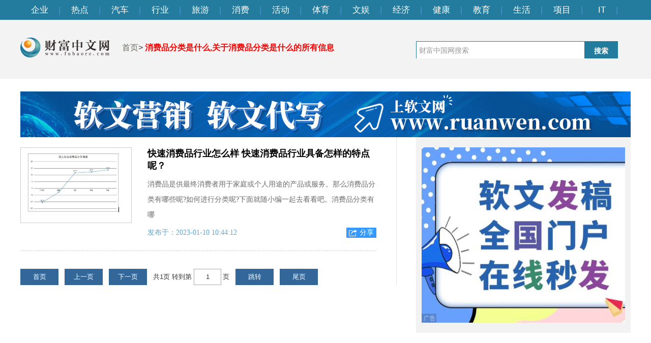

--- FILE ---
content_type: text/html
request_url: http://news.fubaore.com/tagxiaofeipinfenleishishime/
body_size: 5233
content:
<!DOCTYPE html>
<html>
<head>
<meta charset="UTF-8">
<meta name="keywords" content="财富中国网，财富中文网，中国财富网，财富中国，中国财富，财富网，财富中文，财富门户，财经门户网站,财经商业门户网站,网络媒体,资讯,财经,股票,汽车,房产,科技,基金" />
<meta itemprop="description" name="Description"  content="财富中国网_财富中文网汇集了财富、经济、投资、金融等各个方面最新信息资讯，为您提供优质的财经信息！用户可以查找搜索到各行各业的企业用，分类清晰明细，让用户可快速找到需要合作的企业。财富名片让企业推广更为有针对性，让企业与合作伙伴的距离更为拉近，亦都成为企业喜爱的企业推广平台。"/>
<title>消费品分类是什么,关于消费品分类是什么的所有信息 - 财富中文网</title>
<base target="_blank" />
<link rel="Shortcut Icon" href="http://www.fubaore.com/static/images/fubaore.ico ">
<link rel="stylesheet" href="http://www.fubaore.com/static/css/common.css">
<link href="http://www.fubaore.com/static/css/pinglunpindao.css" rel="stylesheet" type="text/css" />
<link rel="stylesheet" href="http://www.fubaore.com/static/css/survey.css">
<link rel="stylesheet" href="http://www.fubaore.com/static/css/fakepage.css?">
<script src="http://www.fubaore.com/static/js/jquery-1.12.3.js" type="text/javascript" charset="utf-8"></script>
 	
<style>
.tabbbb {
    color: #fff;
    padding: 0 5px;
    background: #2c73ac;
    line-height: 23px;
    font-size: 13px;
    margin-top: 8px;
}
.ContentOneLeft .conTwo dl {
    overflow: hidden;
}
#siteSearch {
    margin-top: 0;
}
#soform {
    border: none;
}
.ContentOneLeft .conTwo {
    width: 700px !important;
}
</style>
</head>

<body>
<div class="nav" id="yui_3_5_0_1_1571032728105_28">
  <ul id="yui_3_5_0_1_1571032728105_27">
	 
    <li><a href="http://www.fubaore.com/qiye/" target="_blank">企业</a> | </li>
	 
    <li><a href="http://www.fubaore.com/loushi/" target="_blank">热点</a> | </li>
	 
    <li><a href="http://www.fubaore.com/qiche/" target="_blank">汽车</a> | </li>
	 
    <li><a href="http://www.fubaore.com/guoji/" target="_blank">行业</a> | </li>
	 
    <li><a href="http://www.fubaore.com/lvyou/" target="_blank">旅游</a> | </li>
	 
    <li><a href="http://www.fubaore.com/xiaofei/" target="_blank">消费</a> | </li>
	 
    <li><a href="http://www.fubaore.com/jinrong/" target="_blank">活动</a> | </li>
	 
    <li><a href="http://www.fubaore.com/tiyu/" target="_blank">体育</a> | </li>
	 
    <li><a href="http://www.fubaore.com/wenshi/" target="_blank">文娱</a> | </li>
	 
    <li><a href="http://www.fubaore.com/jingji/" target="_blank">经济</a> | </li>
	 
    <li><a href="http://www.fubaore.com/jiankang/" target="_blank">健康</a> | </li>
	 
    <li><a href="http://www.fubaore.com/jiaoyu/" target="_blank">教育</a> | </li>
	 
    <li><a href="http://www.fubaore.com/yuqing/" target="_blank">生活</a> | </li>
	 
    <li><a href="http://www.fubaore.com/shehui/" target="_blank">项目</a> | </li>
	 
    <li><a href="http://www.fubaore.com/it/" target="_blank">IT</a> | </li>
	   
  </ul>
</div>
<div class="head">
  <div class="logo">
    <div class="fl crumbs"> <a href="http://www.fubaore.com/?b=0"><img src="http://www.fubaore.com/static/images/logo_list.png?1" class="mr25" style="width:175px;">首页</a>> <font style="color:red;font-weight:bold;">消费品分类是什么,关于消费品分类是什么的所有信息</font></div>
    <div id="siteSearch">
      <form  id="soform" class="clearfix" action="http://www.duosou.net/" >
        <input type="text" name="kw" class="input1 fl" placeholder="财富中国网搜索">
        <button type="submit" class="btn1">搜索</button>
      </form>
    </div>
  </div>
</div>
<div class="newscenter wrapper">
<div style="text-align:center;">
<a href="http://www.ruanwen.com.cn/?b=0"><img src="http://www.fubaore.com/ad_1200.jpg"></a>
</div>
  <div class="newsleft ContentOneLeft" id="newslist">
    <div class="conTwo" id="listAll">
      <div id="content">
	            
	  
		         <dl>
          <div> <a href="http://www.fubaore.com/xiaofei/20230110/1001183366.html" target="_blank" id="add"> <img src="http://image.yjcf360.com/u/cms/www/202009/281008256o4u.png"> </a> </div>
          <dt style="width:450px;"> <a href="http://www.fubaore.com/xiaofei/20230110/1001183366.html" target="_blank">快速消费品行业怎么样 快速消费品行业具备怎样的特点呢？</a> </dt>
          <dd style="width:450px;">
            <div class="DRight" id="add">
              <p> <a href="http://www.fubaore.com/xiaofei/20230110/1001183366.html" target="_blank">消费品是供最终消费者用于家庭或个人用途的产品或服务。那么消费品分类有哪些呢?如何进行分类呢?下面就随小编一起去看看吧。消费品分类有哪</a> </p>
              <span class="s1">发布于：2023-01-10 10:44:12 </span> <span class="s2">
              <div data-sharetitle="快速消费品行业怎么样 快速消费品行业具备怎样的特点呢？" data-shareimage="http://image.yjcf360.com/u/cms/www/202009/281008256o4u.png" data-shareurl="http://www.fubaore.com/xiaofei/20230110/1001183366.html" class="slide-share">分享</div>
              </span> </div>
          </dd>
          <div class="clear"></div>
        </dl>
		  		 		  
		 
		 
	 
		 
      </div>
    </div>
  </div>
<!--右侧start-->
<style>
.first_ad {
    background: #f2f2f2;
    padding: 20px 0;
}
</style>	
<div class="newsright">
<!--广告start-422*320-->
  <div class="first_ad"> 

<a href="http://www.ruanwen.com.cn/?b=0"><img src="http://www.fubaore.com/ad_300.jpg" style="width:400px;"></a>

  </div>		
  <div class="first_ad"> 

	<div class="adver_3"><script type="text/javascript" src="http://user.042.cn/adver/adver.js"></script><script type="text/javascript">getAdvert('.adver_3',1,'300px','300px');</script></div>
  </div>
<!--广告end-->
<!--itstart-->	
  <div class="yy_lt mt10">
    <div class="yy_lt_adiv"><a href="http://www.fubaore.com/it/" class="yy_lt_a2">IT</a> <a href="http://www.fubaore.com/it/" class="yy_lt_a3">进入IT&gt;&gt;</a></a> </div>
    <div class="cl">
      <div data-visible="">
		 <div class="cl">
			  
            <dl class="fl dh_modular_news">
              <dt><a href="http://www.fubaore.com/it/20230110/1001183339.html"><img src="http://img.9774.com.cn/2022/0923/20220923111812345.jpg"></a></dt>
              <dd><a href="http://www.fubaore.com/it/20230110/1001183339.html">三星s4电信版怎么样？三星s4电信版参数配置</a></dd>
            </dl>
			   
            <dl class="fl ml10 dh_modular_news">
              <dt><a href="http://www.fubaore.com/it/20230110/1001183338.html"><img src="http://www.xcctv.cn/uploadfile/2022/0610/20220610101001790.jpg"></a></dt>
              <dd><a href="http://www.fubaore.com/it/20230110/1001183338.html">移通手机怎么样？移通手机价格及参数详情</a></dd>
            </dl>
			  
            <ul>
				              <li class="dh_modular_news"><a href="http://www.fubaore.com/it/20230110/1001183339.html" target="_blank">三星s4电信版怎么样？三星s4电信版参数配置</a></li>
				              <li class="dh_modular_news"><a href="http://www.fubaore.com/it/20230110/1001183338.html" target="_blank">移通手机怎么样？移通手机价格及参数详情</a></li>
				              <li class="dh_modular_news"><a href="http://www.fubaore.com/it/20230110/1001183336.html" target="_blank">联想a750怎么root？联想a750root完整版教程 准备工作有哪些</a></li>
				              <li class="dh_modular_news"><a href="http://www.fubaore.com/it/20230110/1001183335.html" target="_blank">步步高音乐手机i710怎么样？支持Wi-Fi的互联网终端 焦点信息</a></li>
				              <li class="dh_modular_news"><a href="http://www.fubaore.com/it/20230110/1001183334.html" target="_blank">联想手机防盗追踪系统如何防盗 需要的赶紧码住-全球微头条</a></li>
				            </ul>
          </div>
      </div>
    </div>
  </div>
<!--itend-->
<!--国际频道精选start-->
    <div class="pdjx_ad mt10"> <a class="pdjx_ad_a"><span class="fl">国际频道精选</span></a>
      <div data-visible="">
		   
        <dl class="fl dh_modular_news">
          <dt><a title="性价比最高家用汽车 性价比最高家用汽车推荐哪几款？" href="http://www.fubaore.com/guoji/20221230/1001180044.html"><img src="http://tuxianggu.4898.cn/thumb/uploads/2021-11-02/5881ffbc69ea4b4988a88661654d88be.jpg"></a></dt>
        </dl>
		  
        <ul>
			          <li class="dh_modular_news" style="font-weight: normal;"><a href="http://www.fubaore.com/guoji/20221230/1001180044.html">性价比最高家用汽车 性价比最高家用汽车推荐哪几款？</a></li>
			           <li class="dh_modular_news" style="font-weight: normal;"><a href="http://www.fubaore.com/guoji/20221019/1001162031.html">中国危化品运输方式运量分布：通过水路运输的危化品占比约40%</a></li>
			           <li class="dh_modular_news" style="font-weight: normal;"><a href="http://www.fubaore.com/guoji/20221018/1001161794.html">2022年中国冷柜市场供需现状分析 冷柜产品零售额波动上涨</a></li>
			           <li class="dh_modular_news" style="font-weight: normal;"><a href="http://www.fubaore.com/guoji/20221017/1001161601.html">万盛股份VS美国雅宝-阻燃剂专利市场价值对比：美国雅宝公司专利市场价值更高</a></li>
			           <li class="dh_modular_news" style="font-weight: normal;"><a href="http://www.fubaore.com/guoji/20221017/1001161599.html">中国功率半导体产品进出口结构相似：“耗散功率≥1瓦的晶体管”进出口份额均接近50%</a></li>
			           <li class="dh_modular_news" style="font-weight: normal;"><a href="http://www.fubaore.com/guoji/20221017/1001161598.html">中国铁路机车车辆及动车组制造行业市场份额分析：中国中车占据行业绝对领先地位</a></li>
			           <li class="dh_modular_news" style="font-weight: normal;"><a href="http://www.fubaore.com/guoji/20221017/1001161597.html">中国节能服务企业数量持续增长 2021年中国节能服务总产值超6000亿元</a></li>
			           <li class="dh_modular_news" style="font-weight: normal;"><a href="http://www.fubaore.com/guoji/20221017/1001161596.html">中国专用运输汽车行业上市公司汇总：分布在产业链各环节</a></li>
			         </ul>
      </div>
    </div>
    <!--国际频道精选end-->
<!--广告start-422*320-->	
  <div class="secondad"> 
	<div class="adver_3"><script type="text/javascript" src="http://user.042.cn/adver/adver.js"></script><script type="text/javascript">getAdvert('.adver_3',1,'300px','300px');</script></div>  </div>
<!--广告end-->
<!--广告start-422*320-->	
  <div class="thirdad"> 
	  <script async src="//pagead2.googlesyndication.com/pagead/js/adsbygoogle.js"></script>
<!-- 422*320 -->
<ins class="adsbygoogle"
     style="display:inline-block;width:422px;height:320px"
     data-ad-client="ca-pub-2539936277555907"
     data-ad-slot="8688519473"></ins>
<script>
(adsbygoogle = window.adsbygoogle || []).push({});
</script>  </div>
<!--广告end-->	
</div>
<!--右侧end-->	 
</div>
<div style="display: none;" class="share-popover"> <span class="arrow"></span>
  <div class="share"> <a href="#" title="分享到新浪微博" data-share="weibo" class="share-btn s-weibo"></a> <a href="#" title="分享到腾讯微博" data-share="tencent" class="share-btn s-tcweibo"></a> <a href="#" title="分享到QQ空间" data-share="qzone" class="share-btn s-qzone"></a> <a href="#" title="分享到人人网" data-share="renren" class="share-btn s-renren"></a> </div>
</div>
<script src="http://www.fubaore.com/static/js/pagingdemo.js"></script>
	
<!--底部start-->	
<div class="footer" style="height:136px;">
<div class="footer-m">
<div class="ft-2 fl">
<p>Copyright &copy; 1996-2020 <a href="http://www.fubaore.com/" target="_blank">www.fubaore.com</a> All Rights Reserved</p>
<p><a href="http://www.fubaore.com/" target="_blank">财富中国网</a>&nbsp; 版权所有&nbsp; &nbsp;<a href="https://beian.miit.gov.cn/" target="_blank">京ICP备2022018928号-45</a><a href="http://112.74.60.84/yyzz.html" target="_blank"> <img src="http://112.74.60.84/police.jpg" style="height:15px;" />营业执照公示信息</a></p>
<p>联系我们:315 541 185@qq.com</p>
</div>
</div>
</div>
<script>
var _hmt = _hmt || [];
(function() {
  var hm = document.createElement("script");
  hm.src = "https://hm.baidu.com/hm.js?48b24ab602bb40e6e23b412e979f04d3";
  var s = document.getElementsByTagName("script")[0]; 
  s.parentNode.insertBefore(hm, s);
})();
</script><!--底部end-->
<script>
    $(".crumbs a:last-of-type").css('background','none');
    $('#content').DhPageing({
        theme:'#369',
        showItemNum:11
    });
</script> 
<script>
    $(function() {
        $("#content dl").each(function(index) {
            var src = $(this).children("div").children("a").children("img").attr("src");
            console.log(src);
            if(!src) {
                $(this).children("div").eq(0).hide();
                /* $(this).children("dt").eq(0).css("width", "600px");
                 $(this).children("dd").eq(0).css("width", "600px");*/
            }
        })
    })
</script> 
<script>
    var yidian = yidian || {};
    yidian.login = "2";
    var YUI_Config = {
        combine: true,
        comboBase: '/yui?',
        root: 'build/',
        modules: {
            "mod-common": {
                //async: false,
                fullpath: '/modules/home/mod-common.js'
            },
            "slide": {
                fullpath: '/modules/home/slide.js'
            }
        }
    };
</script>
<script>
(function(){
    var bp = document.createElement('script');
    var curProtocol = window.location.protocol.split(':')[0];
    if (curProtocol === 'https') {
        bp.src = 'https://zz.bdstatic.com/linksubmit/push.js';
    }
    else {
        bp.src = 'http://push.zhanzhang.baidu.com/push.js';
    }
    var s = document.getElementsByTagName("script")[0];
    s.parentNode.insertBefore(bp, s);
})();
</script>	
<script>
var _hmt = _hmt || [];
(function() {
  var hm = document.createElement("script");
  hm.src = "https://hm.baidu.com/hm.js?48b24ab602bb40e6e23b412e979f04d3";
  var s = document.getElementsByTagName("script")[0]; 
  s.parentNode.insertBefore(hm, s);
})();
</script>

<script src="http://www.fubaore.com/static/js/common.all.20150806.js"></script> 
<script src="http://www.fubaore.com/static/js/index.all.20150806.js"></script>
<script charset="UTF-8" language="javascript" src="//data.dzxwnews.com/a.php"></script>	
</body>
</html>


--- FILE ---
content_type: text/html; charset=utf-8
request_url: https://www.google.com/recaptcha/api2/aframe
body_size: 264
content:
<!DOCTYPE HTML><html><head><meta http-equiv="content-type" content="text/html; charset=UTF-8"></head><body><script nonce="6sBK99Mrt2O9QuVRqx3iiA">/** Anti-fraud and anti-abuse applications only. See google.com/recaptcha */ try{var clients={'sodar':'https://pagead2.googlesyndication.com/pagead/sodar?'};window.addEventListener("message",function(a){try{if(a.source===window.parent){var b=JSON.parse(a.data);var c=clients[b['id']];if(c){var d=document.createElement('img');d.src=c+b['params']+'&rc='+(localStorage.getItem("rc::a")?sessionStorage.getItem("rc::b"):"");window.document.body.appendChild(d);sessionStorage.setItem("rc::e",parseInt(sessionStorage.getItem("rc::e")||0)+1);localStorage.setItem("rc::h",'1769909905192');}}}catch(b){}});window.parent.postMessage("_grecaptcha_ready", "*");}catch(b){}</script></body></html>

--- FILE ---
content_type: text/css
request_url: http://www.fubaore.com/static/css/common.css
body_size: 3777
content:
@charset "utf-8";
/* CSS Document */
.clear{clear:both; font-size:0px; height:0px; line-height:0px; visibility:hidden}
.clearfix:after{content:""; display:block; clear: both}
.clearfix{zoom:1}
.hidden{display:none}

/* reset */
p,dl,dt,dd,ul,ol,li,h1,h2,h3,h4,h5,h6,th,td,div,pre,body,code,form,input,legend,button,figure,fieldset,textarea,blockquote { margin: 0;  padding: 0;vertical-align: top;box-sizing: border-box;}
html{font-size:14px;overflow-y:auto;height:100%;background-color:#fff}
html,body{;width:100%;-webkit-tap-highlight-color:rgba(0, 0, 0, 0);-webkit-overflow-scrolling:touch;overflow-scrolling:touch}
body{background:#fff; font-family: Arial,'Microsoft YaHei UI','Microsoft YaHei',SimSun,'Segoe UI',Tahoma,Helvetica,sans-serif !important;position:relative;color:#333;-webkit-font-smoothing:antialiased;-moz-osx-font-smoothing:grayscale;text-rendering:optimizeLegibility}
input,select,textarea{-webkit-box-sizing:content-box;-moz-box-sizing:content-box;box-sizing:content-box;}
table{border-spacing:0;border-collapse:collapse}
img,input,button,textarea{border:none;-webkit-appearance:none}
input{text-align:inherit}
textarea{resize:none}
a,h1,h2,h3,h4,h5,h6,input,select,button,option,textarea,optgroup{font-family:inherit;font-weight:inherit;font-style:inherit;line-height:inherit;color:inherit;outline:none}
a{text-decoration:none;color: #333;}
ol,ul{list-style:none;}
input{background: #fff;}
button,input[type='submit'],input[type='button']{cursor:pointer}
input::-moz-focus-inner{padding:0;border:0}
input[type='number']{-moz-appearance:textfield}
input[type=number]::-webkit-inner-spin-button,input[type=number]::-webkit-outer-spin-button{margin:0;-webkit-appearance:none}
input::-webkit-input-placeholder,textarea::-webkit-input-placeholder{color:#999}
input:-moz-placeholder,textarea:-moz-placeholder{color:#999}
input::-moz-placeholder,textarea::-moz-placeholder{color:#999}
input:-ms-input-placeholder,textarea:-ms-input-placeholder{color:#999}
template{display:none}
img{vertical-align: middle;}
em,i{font-style:normal}
/* common */
.fl{float: left;}
.fr{float: right;}
.block{display: block;}
.aCur{ color: #fff; padding: 0 5px;  background: #2c73ac;  line-height: 23px; font-size: 13px; margin-top: 8px; } /* 选中状态 */
/* 清除浮动 cl 、clearfix  */
.cl:after,.clearfix:after{content:"\20";display:block;height:0;clear:both;visibility:hidden}.cl,.clearfix{zoom:1}
/* 外填充 */
.m5{margin:5px;}.m10{margin:10px;}.m15{margin:15px;}.m20{margin:20px;}.m25{margin:25px;}.m30{margin:30px;}
.mt5{margin-top:5px;}.mt10{margin-top:10px;}.mt15{margin-top:15px;}.mt20{margin-top:20px;}.mt25{margin-top:25px;}.mt30{margin-top:30px;}.mt40{margin-top:40px;}.mt50{margin-top:50px;}.mt80{margin-top:80px;}
.mb5{margin-bottom:5px;}.mb10{margin-bottom:10px;}.mb15{margin-bottom:15px;}.mb20{margin-bottom:20px;}.mb25{margin-bottom:25px;}.mb30{margin-bottom:30px;}.mb40{margin-bottom:40px;}.mb50{margin-bottom:50px;}.mb80{margin-bottom:80px;}
.ml5{margin-left:5px;}.ml10{margin-left:10px;}.ml15{margin-left:15px;}.ml20{margin-left:20px;}.ml25{margin-left:25px;}.ml30{margin-left:30px;}.ml40{margin-left:40px;}.ml50{margin-left:50px;}.ml80{margin-left:80px;}
.mr5{margin-right:5px;}.mr10{margin-right:10px;}.mr15{margin-right:15px;}.mr20{margin-right:20px;}.mr25{margin-right:25px;}.mr30{margin-right:30px;}.mr40{margin-right:40px;}.mr50{margin-right:50px;}.mr80{margin-right:80px;}
/* 内填充 */
.p5{padding:5px;}.p10{padding:10px;}.p15{padding:15px;}.p20{padding:20px;}.p25{padding:25px;}.p30{padding:30px;}.p40{padding:40px;}.p50{padding:50px;}
.pt5{padding-top:5px;}.pt10{padding-top:10px;}.pt15{padding-top:15px;}.pt20{padding-top:20px;}.pt25{padding-top:25px;}.pt30{padding-top:30px;}.pt40{padding-top:40px;}.pt50{padding-top:50px;}.pt80{padding-top:80px;}
.pb5{padding-bottom:5px;}.pb10{padding-bottom:10px;}.pb15{padding-bottom:15px;}.pb20{padding-bottom:20px;}.pb25{padding-bottom:25px;}.pb30{padding-bottom:30px;}.pb50{padding-bottom:50px;}.pb100{padding-bottom:100px;}
.pl5{padding-left:5px;}.pl10{padding-left:10px;}.pl15{padding-left:15px;}.pl20{padding-left:20px;}.pl25{padding-left:25px;}.pl30{padding-left:30px;}.pl40{padding-left:40px;}.pl50{padding-left:50px;}.pl80{padding-left:80px;}
.pr5{padding-right:5px;}.pr10{padding-right:10px;}.pr15{padding-right:15px;}.pr20{padding-right:20px;}.pr25{padding-right:25px;}.pr30{padding-right:30px;}.pr40{padding-right:40px;}.pr50{padding-right:50px;}.pr80{padding-right:80px;}

/* 宽度 */
.wrap{width:100%}.w10{width:10px;}.w20{width:20px;}.w30{width:30px;}.w40{width:40px;}.w50{width:50px;}.w60{width:60px;}.w70{width:70px;}.w80{width:80px;}.w90{width:90px;}.w100{width:100px;}
.w200{width:200px;}.w300{width:300px;}.w400{width:400px;}.w500{width:500px;}.w600{width:600px;}.w700{width:700px;}.w800{width:800px;}.w900{width: 900px;}
.w960{width: 960px;margin: 0 auto;}.w1000{width: 1000px;margin: 0 auto;}.w1200{width: 1200px;margin: 0 auto;}.w1280{ width:1280px;margin: 0 auto;}
/* 高度 */
.h{height:100%}.h50{height:50px;}.h80{height:80px;}.h100{height:100px;}.h200{height:200px;}

/*对齐方式*/
.text-c{text-align: center;}.text-l{text-align: left;}.text-r{text-align: right;}
/*字体大小*/
.f-12{font-size: 12px;}.f-13{font-size: 13px;}.f-14{font-size: 14px;}.f-15{font-size: 15px;}.f-16{font-size: 16px;}.f-18{font-size: 18px;}.f-20{font-size: 20px;}.f-22{font-size: 22px;}.f-24{font-size: 24px;}
/*标题*/
.h1{ font-size: 26px;color:#000; line-height: 36px; }/*一级标题*/

/*实线分割线*/
.bd-grey{border: 1px solid #D6D6D6;}.bb-grey{border-bottom: 1px solid #D6D6D6;}.bt-grey{border-top: 1px solid #D6D6D6;}.br-grey{border-right: 1px solid #D6D6D6;}.bl-grey{border-left: 1px solid #D6D6D6;}
.bb-grey-bord{ border-bottom: 1px solid #000}
/*虚线分割线*/
.dashed-bd-grey{border: 1px dashed #DEDEDE;}.dashed-bb-grey{border-bottom: 1px dashed #DEDEDE;}.dashed-bt-grey{border-top: 1px dashed #DEDEDE;}.dashed-br-grey{border-right: 1px dashed #DEDEDE;}.dashed-bl-grey{ border-left: 1px dashed #DEDEDE;}

/*面包屑*/
/*面包屑*/
.crumbs{float: left;}
/*.crumbs a{background: url(../images/mbx.png) no-repeat right center; padding-right: 20px;  margin-right: 10px;}*/

/*****************nav************/
.nav{width: 100%;min-width:1200px;height: 39px;background: #237c9d;}
.nav ul{width: 1220px;margin: 0 auto;padding-left: 20px;}
.nav ul li{width: 74px;line-height: 39px;color: #4693d1;font-size: 17px;float: left;text-align: center;}
.nav ul li a{color: #ffffff;margin-right: 10px;}
.content{width: 1200px;margin: 0 auto;}
/*底栏*/
.footer{width: 100%;min-width:1200px;padding-bottom: 30px;background: #f5f5f5;border-top: 1px solid #d1d0d0;margin-top: 25px;}
.footer a{ color: #4e4d4d !important; font-size: 14px !important }
.footer-m{width: 1000px;margin: 48px auto 0;}
.ft-1{width: 150px;}
.ft-1 ul{width: auto;}
.ft-1 ul li{font-size: 14px;margin-bottom: 16px;width: 126px;text-align: center;}
.ft-1 ul li a{color: #4e4d4d;}
.ft-1 ul li:first-child a{font-size: 18px;color: #000000;margin-bottom: 28px;font-weight: 600;}
.ft-2{width: 634px;border-right: 1px solid #cccbcb;border-left: 1px solid #cccbcb;margin-left: 170px;}
.ft-2 p{width: auto !important;text-align: center;font-size: 14px;color: #4e4d4d;margin-bottom: 10px;}
.ft-2 div{margin-left: 186px !important;margin-top: 28px;}
.ft-2 div img{margin-right: 22px;float: left;}
.ft-3{margin-left: 74px;}
.ft-3 ul li{font-size: 14px;margin-bottom: 16px;width: 126px;text-align: center;}
.ft-3 ul li a{color: #4e4d4d;}
.ft-3 ul li:first-child a{font-size: 18px;color: #000000;margin-bottom: 28px;font-weight: 600;}
.ft-3 p{width: 126px;text-align: center;margin-top: -8px;}
.ft-3 img{margin-top: 10px;}
/*分页样式*/
.page_active{background-color: #4693D1; color: #FFFFFF;}
#pageArea{clear:both; overflow:hidden; text-align:center; margin:0 auto; padding:30px 0 130px; font-size:12px}
 #pageArea #pageDec{float:left; width:465px;}
 #pageArea #pageDec span{cursor: pointer; float:left; margin:0 3px; height:28px; line-height:28px; border:1px solid #ecebeb; padding:0 10px; color:#999}
 #pageArea #pageDec strong{cursor: pointer; float:left; background:#93c7ef; border:1px solid #85b3d6; font-weight:bold; color:#fff; padding:0 12px; height:28px; line-height:28px; margin:0 3px}
 #pageArea #pageDec a, #pageArea #pageDec a:visited{float:left; margin:0 3px; height:28px; line-height:28px; border:1px solid #d6d6d6; padding:0 10px}
 #pageArea #pageDec a:hover{background:#eaeef1; color:#000}
 #pageArea #pageSelect label{float:left; padding-top:8px}
 #pageArea #pageJump{border:#E8E8E8 solid 1px; height:28px; line-height:28px; width:2em; text-align:center; margin:0 3px; float:left}
 #pageArea span{float:left; padding-top:8px}
 #pageArea .btn2{padding:0; margin-left:3px; float:left; cursor:pointer; background:url(//uploads.dahe.cn/indiboy/news/dishi/pingdingshan/con_bg01.png) 0 -3850px no-repeat; width:32px; height:32px; border:none}
/*!*广告浮窗*!*/
/*.adbox{position: relative;}*/
/*.adbox p{position: absolute;top: 0;right: 0;color: #ffffff;background: url("../images/gg-bg.png") left top no-repeat;width: 34px;height: 19px;text-align: center;font-size: 12px;line-height: 19px;}*/
/*****************code************/
#code{width: 100px;height: 330px;background: url("../images/code.png") top center no-repeat;position: fixed;top:50%;left:50%;margin-left: 620px;z-index: 999;}

/* 分享到微信 */
.bsBox .bsTop{ width: 100% !important; }
.bsBox .bsFrameDiv div{ width: 100% !important; height: auto !important; }
.bsBox .bsFrameDiv div img{ margin: 15px !important; }

.ImgNewsTitle a {display:block; width: 280px; overflow: hidden; text-overflow: ellipsis; white-space: nowrap;}

/*li前小图标*/
.i_v{display: block;background: url("../images/video-bg.png") center left no-repeat;width: 20px;height: 36px;float: left;}
.i_img{display: block;background: url("../images/img-bg.png") center left no-repeat;width: 20px;height: 36px;float: left;}
/*返回顶部*/
.toolbar-item,.toolbar-layer{background:url(../images/toolbar-top.png) no-repeat;}
.toolbar{position:fixed;right:60px;bottom:60px;}/*假设网页宽度为1200px，导航条在右侧悬浮*/
.toolbar-item{display:block;width:52px;height:52px;margin-top:1px;position:relative;-moz-transition:background-position 1s;-ms-transition:background-position 1s;-o-moz-transition:background-position 1s;-webkit-moz-transition:background-position 1s;transition:background-position 1s;}
.toolbar-item:hover .toolbar-layer{opacity:1;filter:alpha(opacity=100);transform:scale(1);-webkit-transform:scale(1);-moz-transform:scale(1);-ms-transform:scale(1);-o-transform:scale(1);}
.toolbar-item-top{background-position:0 -0;}
.toolbar-item-top:hover{background-position:0 -62px;}


--- FILE ---
content_type: text/css
request_url: http://www.fubaore.com/static/css/pinglunpindao.css
body_size: 2011
content:
@charset "utf-8";
/* CSS Document */
*{margin:0; padding:0;}
body{ font-size:12px; line-height:25px;width:100%; font-family:Microsoft YaHei}
ul{text-decoration: none;list-style:none;}
img{ border:0px}
a:link { color: #000; text-decoration: none; }
a:visited { text-decoration: none; color:#000; }
a:hover { text-decoration: none; color: #000; }
a:active { text-decoration: none; color: #000; }
.clear{clear:both; font-size:0px; height:0px; line-height:0px; visibility:hidden}
.clearfix:after{content:""; display:block;  clear: both}
.clearfix{zoom:1}

#banner {background: url("../images/1_01.jpg") bottom no-repeat;;height:140px;}

#siteSearch{width:402px;float:right; height:37px; font-size:14px; cursor:pointer; padding-top:7px;font-family: "寰蒋闆呴粦", "瀹嬩綋", "鏂板畫浣�";margin-top: 45px;}
#siteSearch .btn1{
    border: 1px solid #237c9d;
    background: #237c9d;
    width: 66px;
    height: 37px;
    line-height: 37px;
    float: left;
    padding: 0px;
    cursor: pointer;
    font-size: 14px;
    font-weight: bold;
    color: #ffffff;
}
#siteSearch .input1{border:1px solid #237c9d; /*border-left:none;*/ border-right:none; width:320px; height:35px; line-height:35px; float:left; padding:0px; padding:0px 5px;font-size:14px;}

.topList{height:50px; color:#fff; font-size:18px; line-height:50px; background:#2c73ac;  font-family:Microsoft YaHei}
.wrappernav{ width:1200px; margin:0 auto }
.wrapper{ width:1000px; margin:0 auto }
#siteSubNavLinks{height:50px;  margin-left:15px; float:left; line-height:50px; width:625px}
#siteSubNavLinks li{padding-left:15px; float:left; }
.topList a:link{text-decoration:none; color:#fff}
.topList a:visited{text-decoration:none; color:#fff}
.topList a:hover{text-decoration:underline; color:#ffd864}
.topList a:active{text-decoration:none; color:#fff}
#topLinkSetHome{float:right; margin-left:20px}
#telphoneLinkSet{float:right}

.ContentOneLeft{ float:left; width:600px;}
#banner .conOne{ height:50px; width:500px; background:url("../images/1_01.jpg") bottom no-repeat; padding:45px 0;float:left;}
.ContentOneLeft .conOne img{ float:left;}
.ContentOneLeft .conOne #clock2{ float:right}
.ContentOneLeft .conTwo{ width:600px;}
.ContentOneLeft .conTwo dl { margin-top:20px; border-bottom:1px dashed #CCCCCC; padding-bottom:20px}
.ContentOneLeft .conTwo dl dt{ width:350px; float:right;font-size:18px; line-height:24px; font-family:Microsoft YaHei; margin-bottom:10px; font-weight:bold}
.ContentOneLeft .conTwo dl dd{ width:350px; float: right}
.ContentOneLeft .conTwo dl img{ float:left; width:215px; height:145px; border:1px solid #ccc; padding:1px}
.ContentOneLeft .conTwo dl dd .DRight{ float:right; width:100%}
.ContentOneLeft .conTwo dl dd .DRight p{font-family:Microsoft YaHei;font-size:14px; line-height:30px; margin-bottom:5px}
.ContentOneLeft .conTwo dl dd .DRight p a{ color:#6c6c6c}
.ContentOneLeft .conTwo dl dd .DRight .s1{font-family:Microsoft YaHei;font-size:14px; line-height:30px; float:left;color:#61a3cd}
.ContentOneLeft .conTwo dl dd .DRight .s2{font-family:Microsoft YaHei;font-size:14px; line-height:30px; float:right; color:#61a3cd}
.ContentOneRight{ float:right; width:302px; border-left:1px solid #CCCCCC; padding-left:45px; margin-top:10px}

#pageArea{clear:both; overflow:hidden; text-align:center; font-size:14px; margin:0px auto; padding:30px 0px 130px; font-size:12px}
#pageArea #pageDec{float:left; width:510px}
#pageArea #pageDec span{float:left; margin:0px 3px; height:28px; line-height:28px; border:1px solid #ecebeb; padding:0px 10px; color:#999}
#pageArea #pageDec strong{float:left; background:#93c7ef; border:1px solid #85b3d6; font-weight:bold; color:#fff; padding:0px 12px; height:28px; line-height:28px; margin:0px 3px}
#pageArea #pageDec a, #pageArea #pageDec a:visited{float:left; margin:0px 3px; height:28px; line-height:28px; border:1px solid #d6d6d6; padding:0px 10px}
#pageArea #pageDec a:hover{background:#eaeef1; color:#000}
#pageArea #pageSelect{float:right}
#pageArea #pageSelect label{float:left; padding-top:8px}
#pageArea #pageJump{border:#E8E8E8 solid 1px; height:28px; line-height:28px; width:2em; text-align:center; margin:0px 3px; float:left}
#pageArea span{float:left; padding-top:8px}
#pageArea .btn2{height:28px; padding:0px; margin-left:3px; float:left; cursor:pointer; background:url("../images/con_bg01.png") 0px -3850px no-repeat; width:32px; height:32px; border:none}

.ContentTwo{ width:1200px; margin:0 auto 20px; }
.ContentTwo h1{ width:1200px; height:30px; font-size:24px; font-family:Microsoft YaHei; line-height:30px; padding-bottom:20px; background:url("../images/1_02.jpg") no-repeat bottom; margin-bottom:20px}
.ContentTwo ul{ width:1250px; margin-left:-18px}
.ContentTwo ul li{ float:left; margin:10px 0 0 18px; display:inline}
.ContentTwo ul li img{ width:100px; height:35px; border:1px solid #CCCCCC; padding:1px}



.slide-share{
    float: left;
    margin-right: 15px;
    padding-left: 20px;
    line-height: 14px;
    margin-top: 3px;
    height: 14px;
    background: url("../images/resource.png");
    cursor: pointer
}
.slide-share {
    padding: 0 5px 0 26px;
    height: 20px;
    margin-top: 5px;
    line-height: 20px;
    background: url("../images/resource.png") #39f -106px -35px no-repeat;
    margin-left: 10px;
    color: #fff;
    margin-right: 0
}
.slide-share:hover {
    opacity: .85
}
.share-popover {
    position: absolute;
    background: #f6f6f6;
    border: 1px solid #efefef
}
.share-popover .arrow {
    width: 0;
    height: 0;
    border-left: 8px solid transparent;
    border-right: 8px solid transparent;
    border-bottom: 8px solid #f6f6f6;
    position: absolute;
    top: -8px;
    right: 14px
}
.share-popover .share-btn:hover {
    background-color: #e6e6e6
}
.share {
    text-align: center;
    padding: 10px;
    color: #999;
    font-size: 14px
}
.share-btn {
    background: url("../images/social.png") no-repeat 4px 3px;
    display: inline-block;
    width: 39px;
    height: 39px;
    vertical-align: middle
}
.share-btn:hover {
    background-color: #f7f7fa
}
.s-tcweibo {
    background-position: 4px -55px
}
.s-qzone {
    background-position: 4px -112px
}
.s-renren {
    background-position: 4px -166px
}
.share-popover {
    position: absolute;
    background: #f6f6f6;
    border: 1px solid #efefef
}

--- FILE ---
content_type: text/css
request_url: http://www.fubaore.com/static/css/survey.css
body_size: 1406
content:
@charset "utf-8";
/* CSS Document */
/*1200px 块*/
body{min-width:1200px;}
.yy_ad,.logo,.newscenter{width: 1200px; height: auto; overflow: hidden;margin: 0 auto;}
li a:hover{color: #2c73ac;}
/******眼遇img*******/
.head{width: 100%; height: auto;font-size: 16px; overflow: hidden; border-top: 1px solid #E6E6E6; background-color: #F3F3F3; padding-top: 4px;}
.yy_ad{margin-bottom: 5px;}
.logo{margin-top: 30px; line-height: 40px; margin-bottom: 40px;}
.logo img{float: left;}
.logo a{color: #676F62;}
#siteSearch{float: right;width: 422px; height: 41px;font-size: 14px;cursor: pointer;padding-top: 7px;}
#soform{width: 422px ; height: 39px; border: 1px solid #2C72AD;}
#kw,.btn1{line-height:37px;}
.btn1{width: 70px; height:100%; text-align: center;padding: 0 21px; background-color: #2C72AD;color: #fff; float: right;}
.input1{width: 340px; padding-left: 10px;height: 37px; }

/*面包屑*/
.mbx{float: left;}
.mbx a{background: url(../imarge/mbx.png) no-repeat right center; padding-right: 20px;}
.logo img{float: left;}

/*新闻列表*/
.newscenter{padding: 25px 0; font-size: 16px; }
.newsleft{width: 740px; height: auto; overflow: hidden; border-right: 1px solid #E4E4E4; float: left;}
.newsleftul{width:95% ; height: auto;}
.newsleftul li{background:url(../imarge/dian.png) no-repeat left center; padding-left: 15px; line-height: 40px; height: auto; overflow: hidden;}

.newsleftul a{color: #676F62; display: block; float: left;}
.newsleftul li span{display: inline-block; float: right; color: #969A9B;}
.bordernone{border: none;}
/*跳转页样式*/
 #pageArea #pageSelect{float:right; margin-right: 40px;}

/*新闻右侧部分*/
.page_active{background-color: #4693D1; color: #FFFFFF;}
.newsright{width: 422px; height: auto; overflow: hidden; float: right; font-size: 16px;}
.first_ad,.secondad,.thirdad{width: 422px; height: auto; overflow: hidden; text-align: center; margin-bottom: 20px;}
.first_ad img{width: 422px; height: 345px;}
.secondad img{width: 422px; height: 345px;}
.thirdad img{width: 422px; height: 540px;}
.yy_lt_adiv{width: 100%; height: 34px;background: url(../imarge/title-bg.png) no-repeat left bottom;font-size: 18px; padding-bottom: 10px; line-height: 20px; }
.yy_lt_a,.yy_lt_a2 {height: 34px; display: block;color: #333333; font-size: 20px; display: inline-block; float: left;}
.yy_lt_a3{float: right; line-height: 20px; font-size: 16px; color: #969A9B !important;}
.yy_lt_a  span:last-of-type{color: #969A9B;font-size: 16px; display: inline-block;  line-height: 35px;}
.yy_lt dl{width: 205px;  margin-top: 20px;}
.yy_lt dl img{width: 205px; height: 130px;}
.yy_lt dd{margin-top: 5px; text-align: center;}
.yy_lt ul{width: 100%;height: auto; overflow: hidden; padding-top: 10px; }
.yy_lt li{background: url(../imarge/dian.png) no-repeat left center; line-height: 40px; padding-left: 15px;}
.yy_lt a{color: #676F62;}
.pdjx_ad .pdjx_ad_a{height: 34px; font-size: 18px; background: url(../imarge/title-bg.png) no-repeat left bottom;padding-bottom: 10px; display: block;}
.pdjx_ad_a  span{color: #333333; font-size: 20px; display: inline-block;line-height: 35px;}
.pdjx_ad dl{height: 260px;  margin-top: 20px;}
.pdjx_ad dl img{width: 422px;height: 260px;}
.pdjx_ad ul{width: 100%;height: auto; overflow: hidden; padding-top: 10px; }
.pdjx_ad li{background: url(../imarge/dian.png) no-repeat left center; line-height: 40px; padding-left: 15px;}
.pdjx_ad a{color: #676F62;}
.xx_zx .xx_zx_a{height: 34px;font-size: 18px; background: url(../imarge/title-bg.png) no-repeat left bottom;padding-bottom: 10px; display: block;width: 100%;}
.xx_zx_a  span:first-of-type{color: #333333; font-size: 20px; display: inline-block;  line-height: 35px;}
.xx_zx_a  span:last-of-type{color: #969A9B;font-size: 16px; display: inline-block;  line-height: 35px;}
.xx_zx dl{width: 50%;  text-align: center; margin-top: 20px;}
.xx_zx ul{width: 100%;height: auto; overflow: hidden; padding-top: 10px; background:url(../imarge/numbg.png) no-repeat 0px 0px;}
.xx_zx li{line-height: 40px; padding-left: 35px;}
.xx_zx a{color: #676F62; display: block;white-space: nowrap;}
.xx_zx li span{width: 25px; height: 25px; border-radius:50% ; display: inline-block; text-align: center; vertical-align: middle; line-height: 25px; margin-right: 7px; }
.libgcolor{background-color: #CBC7AE; color: #FFFFFF;}

span.sMore i{ float: left;margin-left: 10px; font-style: normal; }
#siteRankClip{ height: 330px;overflow: hidden;  }

--- FILE ---
content_type: text/css
request_url: http://www.fubaore.com/static/css/fakepage.css?
body_size: 3934
content:
@charset "utf-8";
.clear {
  clear: both;
  font-size: 0px;
  height: 0px;
  line-height: 0px;
  visibility: hidden;
}

.clearfix:after {
  content: "";
  display: block;
  clear: both;
}

.clearfix {
  zoom: 1;
}

.hidden {
  display: none;
}

/* reset */
p, dl, dt, dd, ul, ol, li, h1, h2, h3, h4, h5, h6, th, td, div, pre, body, code, form, input, legend, button, figure, fieldset, textarea, blockquote {
  margin: 0;
  padding: 0;
  vertical-align: top;
  -webkit-box-sizing: border-box;
          box-sizing: border-box;
}

html {
  font-size: 14px;
  overflow-y: auto;
  height: 100%;
  background-color: #fff;
}

html, body {
  width: 100%;
  -webkit-tap-highlight-color: transparent;
  -webkit-overflow-scrolling: touch;
  overflow-scrolling: touch;
}

body {
  background: #fff;
  font-family: Arial,'Microsoft YaHei UI','Microsoft YaHei',SimSun,'Segoe UI',Tahoma,Helvetica,sans-serif;
  position: relative;
  color: #333;
  -webkit-font-smoothing: antialiased;
  -moz-osx-font-smoothing: grayscale;
  text-rendering: optimizeLegibility;
}

input, select, textarea {
  -webkit-box-sizing: content-box;
  box-sizing: content-box;
}

table {
  border-spacing: 0;
  border-collapse: collapse;
}

img, input, button, textarea {
  border: none;
  -webkit-appearance: none;
}

input {
  text-align: inherit;
}

textarea {
  resize: none;
}

a, h1, h2, h3, h4, h5, h6, input, select, button, option, textarea, optgroup {
  font-family: inherit;
  font-weight: inherit;
  font-style: inherit;
  line-height: inherit;
  color: inherit;
  outline: none;
}

a {
  text-decoration: none;
  color: #333;
}

ol, ul {
  list-style: none;
}

input {
  background: #fff;
}

button, input[type='submit'], input[type='button'] {
  cursor: pointer;
}

input::-moz-focus-inner {
  padding: 0;
  border: 0;
}

input[type='number'] {
  -moz-appearance: textfield;
}

input[type=number]::-webkit-inner-spin-button, input[type=number]::-webkit-outer-spin-button {
  margin: 0;
  -webkit-appearance: none;
}

input::-webkit-input-placeholder, textarea::-webkit-input-placeholder {
  color: #999;
}

input:-moz-placeholder, textarea:-moz-placeholder {
  color: #999;
}

input::-moz-placeholder, textarea::-moz-placeholder {
  color: #999;
}

input:-ms-input-placeholder, textarea:-ms-input-placeholder {
  color: #999;
}

template {
  display: none;
}

img {
  vertical-align: middle;
}

em, i {
  font-style: normal;
}

/* common */
.fl {
  float: left;
}

.fr {
  float: right;
}

.block {
  display: block;
}

.aCur {
  color: #fff;
  padding: 0 5px;
  background: #2c73ac;
  line-height: 23px;
  font-size: 13px;
  margin-top: 8px;
}

/* 选中状态 */
/* 清除浮动 cl 、clearfix  */
.cl:after, .clearfix:after {
  content: "\20";
  display: block;
  height: 0;
  clear: both;
  visibility: hidden;
}

.cl, .clearfix {
  zoom: 1;
}

/* 外填充 */
.m5 {
  margin: 5px;
}

.m10 {
  margin: 10px;
}

.m15 {
  margin: 15px;
}

.m20 {
  margin: 20px;
}

.m25 {
  margin: 25px;
}

.m30 {
  margin: 30px;
}

.mt5 {
  margin-top: 5px;
}

.mt10 {
  margin-top: 10px;
}

.mt15 {
  margin-top: 15px;
}

.mt20 {
  margin-top: 20px;
}

.mt25 {
  margin-top: 25px;
}

.mt30 {
  margin-top: 30px;
}

.mt40 {
  margin-top: 40px;
}

.mt50 {
  margin-top: 50px;
}

.mt80 {
  margin-top: 80px;
}

.mb5 {
  margin-bottom: 5px;
}

.mb10 {
  margin-bottom: 10px;
}

.mb15 {
  margin-bottom: 15px;
}

.mb20 {
  margin-bottom: 20px;
}

.mb25 {
  margin-bottom: 25px;
}

.mb30 {
  margin-bottom: 30px;
}

.mb40 {
  margin-bottom: 40px;
}

.mb50 {
  margin-bottom: 50px;
}

.mb80 {
  margin-bottom: 80px;
}

.ml5 {
  margin-left: 5px;
}

.ml10 {
  margin-left: 10px;
}

.ml15 {
  margin-left: 15px;
}

.ml20 {
  margin-left: 20px;
}

.ml25 {
  margin-left: 25px;
}

.ml30 {
  margin-left: 30px;
}

.ml40 {
  margin-left: 40px;
}

.ml50 {
  margin-left: 50px;
}

.ml80 {
  margin-left: 80px;
}

.mr5 {
  margin-right: 5px;
}

.mr10 {
  margin-right: 10px;
}

.mr15 {
  margin-right: 15px;
}

.mr20 {
  margin-right: 20px;
}

.mr25 {
  margin-right: 25px;
}

.mr30 {
  margin-right: 30px;
}

.mr40 {
  margin-right: 40px;
}

.mr50 {
  margin-right: 50px;
}

.mr80 {
  margin-right: 80px;
}

/* 内填充 */
.p5 {
  padding: 5px;
}

.p10 {
  padding: 10px;
}

.p15 {
  padding: 15px;
}

.p20 {
  padding: 20px;
}

.p25 {
  padding: 25px;
}

.p30 {
  padding: 30px;
}

.p40 {
  padding: 40px;
}

.p50 {
  padding: 50px;
}

.pt5 {
  padding-top: 5px;
}

.pt10 {
  padding-top: 10px;
}

.pt15 {
  padding-top: 15px;
}

.pt20 {
  padding-top: 20px;
}

.pt25 {
  padding-top: 25px;
}

.pt30 {
  padding-top: 30px;
}

.pt40 {
  padding-top: 40px;
}

.pt50 {
  padding-top: 50px;
}

.pt80 {
  padding-top: 80px;
}

.pb5 {
  padding-bottom: 5px;
}

.pb10 {
  padding-bottom: 10px;
}

.pb15 {
  padding-bottom: 15px;
}

.pb20 {
  padding-bottom: 20px;
}

.pb25 {
  padding-bottom: 25px;
}

.pb30 {
  padding-bottom: 30px;
}

.pb50 {
  padding-bottom: 50px;
}

.pb100 {
  padding-bottom: 100px;
}

.pl5 {
  padding-left: 5px;
}

.pl10 {
  padding-left: 10px;
}

.pl15 {
  padding-left: 15px;
}

.pl20 {
  padding-left: 20px;
}

.pl25 {
  padding-left: 25px;
}

.pl30 {
  padding-left: 30px;
}

.pl40 {
  padding-left: 40px;
}

.pl50 {
  padding-left: 50px;
}

.pl80 {
  padding-left: 80px;
}

.pr5 {
  padding-right: 5px;
}

.pr10 {
  padding-right: 10px;
}

.pr15 {
  padding-right: 15px;
}

.pr20 {
  padding-right: 20px;
}

.pr25 {
  padding-right: 25px;
}

.pr30 {
  padding-right: 30px;
}

.pr40 {
  padding-right: 40px;
}

.pr50 {
  padding-right: 50px;
}

.pr80 {
  padding-right: 80px;
}

/* 宽度 */
.wrap {
  width: 100%;
}

.w10 {
  width: 10px;
}

.w20 {
  width: 20px;
}

.w30 {
  width: 30px;
}

.w40 {
  width: 40px;
}

.w50 {
  width: 50px;
}

.w60 {
  width: 60px;
}

.w70 {
  width: 70px;
}

.w80 {
  width: 80px;
}

.w90 {
  width: 90px;
}

.w100 {
  width: 100px;
}

.w200 {
  width: 200px;
}

.w300 {
  width: 300px;
}

.w400 {
  width: 400px;
}

.w500 {
  width: 500px;
}

.w600 {
  width: 600px;
}

.w700 {
  width: 700px;
}

.w800 {
  width: 800px;
}

.w900 {
  width: 900px;
}

.w960 {
  width: 960px;
  margin: 0 auto;
}

.w1000 {
  width: 1000px;
  margin: 0 auto;
}

.w1200 {
  width: 1200px;
  margin: 0 auto;
}

.w1280 {
  width: 1280px;
  margin: 0 auto;
}

/* 高度 */
.h {
  height: 100%;
}

.h50 {
  height: 50px;
}

.h80 {
  height: 80px;
}

.h100 {
  height: 100px;
}

.h200 {
  height: 200px;
}

/*对齐方式*/
.text-c {
  text-align: center;
}

.text-l {
  text-align: left;
}

.text-r {
  text-align: right;
}

/*字体大小*/
.f-12 {
  font-size: 12px;
}

.f-13 {
  font-size: 13px;
}

.f-14 {
  font-size: 14px;
}

.f-15 {
  font-size: 15px;
}

.f-16 {
  font-size: 16px;
}

.f-18 {
  font-size: 18px;
}

.f-20 {
  font-size: 20px;
}

.f-22 {
  font-size: 22px;
}

.f-24 {
  font-size: 24px;
}

/*标题*/
.h1 {
  font-size: 26px;
  color: #000;
  line-height: 36px;
}

/*一级标题*/
/*实线分割线*/
.bd-grey {
  border: 1px solid #D6D6D6;
}

.bb-grey {
  border-bottom: 1px solid #D6D6D6;
}

.bt-grey {
  border-top: 1px solid #D6D6D6;
}

.br-grey {
  border-right: 1px solid #D6D6D6;
}

.bl-grey {
  border-left: 1px solid #D6D6D6;
}

.bb-grey-bord {
  border-bottom: 1px solid #000;
}

/*虚线分割线*/
.dashed-bd-grey {
  border: 1px dashed #DEDEDE;
}

.dashed-bb-grey {
  border-bottom: 1px dashed #DEDEDE;
}

.dashed-bt-grey {
  border-top: 1px dashed #DEDEDE;
}

.dashed-br-grey {
  border-right: 1px dashed #DEDEDE;
}

.dashed-bl-grey {
  border-left: 1px dashed #DEDEDE;
}

/*面包屑*/
/*面包屑*/
.crumbs {
  float: left;
}

/*.crumbs a {
  background: url(../imarge/mbx.png) no-repeat right center;
  padding-right: 20px;
  margin-right: 10px;
}*/

/*****************nav************/
.nav {
  width: 100%;
  height: 39px;
  background: #237c9d;
}

.nav ul {
  width: 1220px;
  margin: 0 auto;
  padding-left: 20px;
}

.nav ul li {
  width: 79px;
  line-height: 39px;
  color: #4693d1;
  font-size: 17px;
  float: left;
  text-align: center;
}

.nav ul li a {
  color: #ffffff;
  margin-right: 15px;
}

.content {
  width: 1200px;
  margin: 0 auto;
}

/*底栏*/
.footer {
  width: 100%;
  height: 133px;
  background: #f5f5f5;
  border-top: 1px solid #d1d0d0;
  margin-top: 25px;
}

.footer-m {
  width: 1200px;
  /*height: 216px;*/
  margin: 48px auto 30px;
}

.ft-1 {
  width: 255px;
  /*height: 216px;*/
}

.ft-1 ul {
  margin-left: 110px;
}

.ft-1 ul li {
  font-size: 14px;
  margin-bottom: 16px;
  width: 126px;
  text-align: center;
}

.ft-1 ul li a {
  color: #4e4d4d;
}

.ft-1 ul li:first-child a {
  font-size: 18px;
  color: #000000;
  margin-bottom: 28px;
  font-weight: 600;
}

.ft-2 {
  width: 634px;
  /*height: 216px;*/
  border-right: 1px solid #cccbcb;
  border-left: 1px solid #cccbcb;
}

.ft-2 p {
  width: 600px;
  text-align: center;
  font-size: 14px;
  color: #4e4d4d;
  /*margin-bottom: 16px;*/
  /*margin-top: 6px;*/
}

.ft-2 div {
  margin-left: 76px;
  margin-top: 28px;
}

.ft-2 div img {
  margin-right: 22px;
  float: left;
}

.ft-3 {
  margin-left: 74px;
}

.ft-3 ul li {
  font-size: 14px;
  margin-bottom: 16px;
  width: 126px;
  text-align: center;
}

.ft-3 ul li a {
  color: #4e4d4d;
}

.ft-3 ul li:first-child a {
  font-size: 18px;
  color: #000000;
  margin-bottom: 28px;
  font-weight: 600;
}

.ft-3 img {
  margin-top: 10px;
}

/*分页样式*/
.page_active {
  background-color: #4693D1;
  color: #FFFFFF;
}

#pageArea {
  clear: both;
  overflow: hidden;
  text-align: center;
  margin: 0 auto;
  padding: 30px 0 130px;
  font-size: 12px;
}

#pageArea #pageDec {
  float: left;
  width: 465px;
}

#pageArea #pageDec span {
  cursor: pointer;
  float: left;
  margin: 0 3px;
  height: 28px;
  line-height: 28px;
  border: 1px solid #ecebeb;
  padding: 0 10px;
  color: #999;
}

#pageArea #pageDec strong {
  cursor: pointer;
  float: left;
  background: #93c7ef;
  border: 1px solid #85b3d6;
  font-weight: bold;
  color: #fff;
  padding: 0 12px;
  height: 28px;
  line-height: 28px;
  margin: 0 3px;
}

#pageArea #pageDec a, #pageArea #pageDec a:visited {
  float: left;
  margin: 0 3px;
  height: 28px;
  line-height: 28px;
  border: 1px solid #d6d6d6;
  padding: 0 10px;
}

#pageArea #pageDec a:hover {
  background: #eaeef1;
  color: #000;
}

#pageArea #pageSelect label {
  float: left;
  padding-top: 8px;
}

#pageArea #pageJump {
  border: #E8E8E8 solid 1px;
  height: 28px;
  line-height: 28px;
  width: 2em;
  text-align: center;
  margin: 0 3px;
  float: left;
}

#pageArea span {
  float: left;
  padding-top: 8px;
}

#pageArea .btn2 {
  padding: 0;
  margin-left: 3px;
  float: left;
  cursor: pointer;
  background: url(//uploads.dahe.cn/indiboy/news/dishi/pingdingshan/con_bg01.png) 0 -3850px no-repeat;
  width: 32px;
  height: 32px;
  border: none;
}

/*!*广告浮窗*!*/
/*.adbox{position: relative;}*/
/*.adbox p{position: absolute;top: 0;right: 0;color: #ffffff;background: url("../imarge/gg-bg.png") left top no-repeat;width: 34px;height: 19px;text-align: center;font-size: 12px;line-height: 19px;}*/
/*****************code************/
#code {
  width: 100px;
  height: 330px;
  background: url("../imarge/code.png") top center no-repeat;
  position: fixed;
  top: 50%;
  left: 50%;
  margin-left: 620px;
}

/* 分享到微信 */
.bsBox .bsTop {
  width: 100% !important;
}

.bsBox .bsFrameDiv div {
  width: 100% !important;
  height: auto !important;
}

.bsBox .bsFrameDiv div img {
  margin: 15px !important;
}

.ImgNewsTitle a {
  display: block;
  width: 280px;
  overflow: hidden;
  text-overflow: ellipsis;
  white-space: nowrap;
}

/*li前小图标*/
.i_v {
  display: block;
  background: url("../imarge/video-bg.png") center left no-repeat;
  width: 20px;
  height: 36px;
  float: left;
}

.i_img {
  display: block;
  background: url("../imarge/img-bg.png") center left no-repeat;
  width: 20px;
  height: 36px;
  float: left;
}

/*返回顶部*/
.toolbar-item, .toolbar-layer {
  background: url(../imarge/toolbar-top.png) no-repeat;
}

.toolbar {
  position: fixed;
  right: 0;
  bottom: 100px;
}

/*假设网页宽度为1200px，导航条在右侧悬浮*/
.toolbar-item {
  display: block;
  width: 52px;
  height: 52px;
  margin-top: 1px;
  position: relative;
  -moz-transition: background-position 1s;
  -ms-transition: background-position 1s;
  -o-moz-transition: background-position 1s;
  -webkit-moz-transition: background-position 1s;
  -webkit-transition: background-position 1s;
  transition: background-position 1s;
}

.toolbar-item:hover .toolbar-layer {
  opacity: 1;
  filter: alpha(opacity=100);
  transform: scale(1);
  -webkit-transform: scale(1);
  -moz-transform: scale(1);
  -ms-transform: scale(1);
  -o-transform: scale(1);
}

.toolbar-item-top {
  background-position: 0 -0;
}

.toolbar-item-top:hover {
  background-position: 0 -62px;
}

.marginR0 {
  margin-right: 0 !important;
}

.paging {
  height: 32px;
  line-height: 32px;
  font-size: 13px;
  margin-top: 35px;
}
.paging a{ cursor: pointer; }
.paging .paging_btn {
  background: #2c73ac;
  color: #fff;
  height: 32px;
  line-height: 32px;
  margin-right: 12px;
  padding: 0 5px;
  width: 65px;
  text-align: center;
}

.paging .switch_num {
  margin-right: 12px;
}

.paging .paging_num {
  width: 52px;
  height: 30px;
  line-height: 32px;
  text-align: center;
  border: 1px solid #aaa;
  margin-right: 3px;
}
